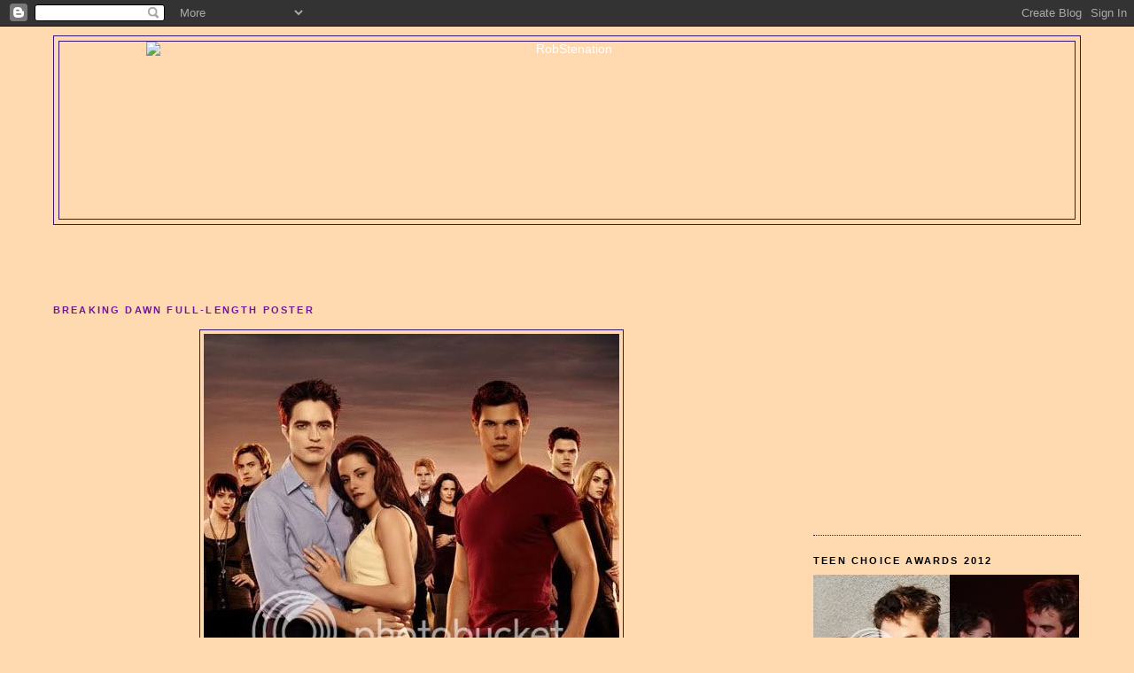

--- FILE ---
content_type: text/html; charset=UTF-8
request_url: https://robstenation.blogspot.com/2011/08/breaking-dawn-full-size-poster.html
body_size: 17523
content:
<!DOCTYPE html>
<html dir='ltr' xmlns='http://www.w3.org/1999/xhtml' xmlns:b='http://www.google.com/2005/gml/b' xmlns:data='http://www.google.com/2005/gml/data' xmlns:expr='http://www.google.com/2005/gml/expr'>
<head>
<link href='https://www.blogger.com/static/v1/widgets/2944754296-widget_css_bundle.css' rel='stylesheet' type='text/css'/>
<meta content='text/html; charset=UTF-8' http-equiv='Content-Type'/>
<meta content='blogger' name='generator'/>
<link href='https://robstenation.blogspot.com/favicon.ico' rel='icon' type='image/x-icon'/>
<link href='http://robstenation.blogspot.com/2011/08/breaking-dawn-full-size-poster.html' rel='canonical'/>
<link rel="alternate" type="application/atom+xml" title="RobStenation - Atom" href="https://robstenation.blogspot.com/feeds/posts/default" />
<link rel="alternate" type="application/rss+xml" title="RobStenation - RSS" href="https://robstenation.blogspot.com/feeds/posts/default?alt=rss" />
<link rel="service.post" type="application/atom+xml" title="RobStenation - Atom" href="https://www.blogger.com/feeds/4223871675385270238/posts/default" />

<link rel="alternate" type="application/atom+xml" title="RobStenation - Atom" href="https://robstenation.blogspot.com/feeds/3927491409714362503/comments/default" />
<!--Can't find substitution for tag [blog.ieCssRetrofitLinks]-->
<link href='http://i892.photobucket.com/albums/ac124/robstenation/BD%20Stills/BDPoster2bgr.jpg' rel='image_src'/>
<meta content='http://robstenation.blogspot.com/2011/08/breaking-dawn-full-size-poster.html' property='og:url'/>
<meta content='Breaking Dawn Full-Length Poster' property='og:title'/>
<meta content=' Bigger poster  via   via  RPLife  Full length of the Breaking Dawn  Comic Con Poster  According to Jack_Morrissey ,  this is just a promoti...' property='og:description'/>
<meta content='https://lh3.googleusercontent.com/blogger_img_proxy/AEn0k_uKShyUe3QdwEzb_ruZ-SzH5nMOxt0wnW7p3LGvyikOLdOvfMykk899Krasc1RckYe0J60fDQmKJken2cKm2qM6FpAADVQ94bK1PW74WzbZpfVh48JXTtlUZtggUNvsCOH7gyjF42dFhNGPR2Mz7VQSDvyKs-8=w1200-h630-p-k-no-nu' property='og:image'/>
<title>RobStenation: Breaking Dawn Full-Length Poster</title>
<style id='page-skin-1' type='text/css'><!--
/*
-----------------------------------------------
Blogger Template Style
Name:     Minima Stretch
Date:     26 Feb 2004
----------------------------------------------- */
/* Variable definitions
====================
<Variable name="bgcolor" description="Page Background Color"
type="color" default="#fff">
<Variable name="textcolor" description="Text Color"
type="color" default="#333">
<Variable name="linkcolor" description="Link Color"
type="color" default="#58a">
<Variable name="pagetitlecolor" description="Blog Title Color"
type="color" default="#666">
<Variable name="descriptioncolor" description="Blog Description Color"
type="color" default="#999">
<Variable name="titlecolor" description="Post Title Color"
type="color" default="#c60">
<Variable name="bordercolor" description="Border Color"
type="color" default="#ccc">
<Variable name="sidebarcolor" description="Sidebar Title Color"
type="color" default="#999">
<Variable name="sidebartextcolor" description="Sidebar Text Color"
type="color" default="#666">
<Variable name="visitedlinkcolor" description="Visited Link Color"
type="color" default="#999">
<Variable name="bodyfont" description="Text Font"
type="font" default="normal normal 100% Georgia, Serif">
<Variable name="headerfont" description="Sidebar Title Font"
type="font"
default="normal normal 78% 'Trebuchet MS',Trebuchet,Arial,Verdana,Sans-serif">
<Variable name="pagetitlefont" description="Blog Title Font"
type="font"
default="normal normal 200% Georgia, Serif">
<Variable name="descriptionfont" description="Blog Description Font"
type="font"
default="normal normal 78% 'Trebuchet MS', Trebuchet, Arial, Verdana, Sans-serif">
<Variable name="postfooterfont" description="Post Footer Font"
type="font"
default="normal normal 78% 'Trebuchet MS', Trebuchet, Arial, Verdana, Sans-serif">
<Variable name="startSide" description="Start side in blog language"
type="automatic" default="left">
<Variable name="endSide" description="End side in blog language"
type="automatic" default="right">
*/
/* Use this with templates/template-twocol.html */
body {
background:#ffdab0;
margin:0;
color:#000000;
font:x-small Georgia Serif;
font-size/* */:/**/small;
font-size: /**/small;
text-align: center;
}
a:link {
color:#72179D;
text-decoration:none;
}
a:visited {
color:#003366;
text-decoration:none;
}
a:hover {
color:#341473;
text-decoration:underline;
}
a img {
border-width:0;
}
/* Header
-----------------------------------------------
*/
#header-wrapper {
margin:0 2% 10px;
border:1px solid #341473;
}
#header {
margin: 5px;
border: 1px solid #341473;
text-align: center;
color:#ffffff;
}
#header-inner {
background-position: center;
margin-left: auto;
margin-right: auto;
}
#header h1 {
margin:5px 5px 0;
padding:15px 20px .25em;
line-height:1.2em;
text-transform:uppercase;
letter-spacing:.2em;
font: normal bold 293% Trebuchet, Trebuchet MS, Arial, sans-serif;
}
#header a {
color:#ffffff;
text-decoration:none;
}
#header a:hover {
color:#ffffff;
}
#header .description {
margin:0 5px 5px;
padding:0 20px 15px;
text-transform:uppercase;
letter-spacing:.2em;
line-height: 1.4em;
font: normal normal 78% Arial, sans-serif;
color: #ffffff;
}
#header img {
margin-left: auto;
margin-right: auto;
}
/* Outer-Wrapper
----------------------------------------------- */
#outer-wrapper {
margin:0 2%;
padding:10px;
text-align:left;
font: normal normal 108% Arial, sans-serif;
}
#main-wrapper {
margin-left: 2%;
width: 67%;
float: left;
display: inline;       /* fix for doubling margin in IE */
word-wrap: break-word; /* fix for long text breaking sidebar float in IE */
overflow: hidden;      /* fix for long non-text content breaking IE sidebar float */
}
#sidebar-wrapper {
margin-right: 2%;
width: 25%;
float: right;
display: inline;       /* fix for doubling margin in IE */
word-wrap: break-word; /* fix for long text breaking sidebar float in IE */
overflow: hidden;      /* fix for long non-text content breaking IE sidebar float */
}
/* Headings
----------------------------------------------- */
h2 {
margin:1.5em 0 .75em;
font:normal bold 78% Arial, sans-serif;
line-height: 1.4em;
text-transform:uppercase;
letter-spacing:.2em;
color:#000000;
}
/* Posts
-----------------------------------------------
*/
h2.date-header {
margin:1.5em 0 .5em;
}
.post {
margin:.5em 0 1.5em;
border-bottom:1px dotted #341473;
padding-bottom:1.5em;
}
.post h3 {
margin:.25em 0 0;
padding:0 0 4px;
font-size:140%;
font-weight:normal;
line-height:1.4em;
color:#341473;
}
.post h3 a, .post h3 a:visited, .post h3 strong {
display:block;
text-decoration:none;
color:#341473;
font-weight:normal;
}
.post h3 strong, .post h3 a:hover {
color:#000000;
}
.post-body {
margin:0 0 .75em;
line-height:1.6em;
}
.post-body blockquote {
line-height:1.3em;
}
.post-footer {
margin: .75em 0;
color:#000000;
text-transform:uppercase;
letter-spacing:.1em;
font: normal normal 78% 'Trebuchet MS', Trebuchet, Arial, Verdana, Sans-serif;
line-height: 1.4em;
}
.comment-link {
margin-left:.6em;
}
.post img {
padding:4px;
border:1px solid #341473;
}
.post blockquote {
margin:1em 20px;
}
.post blockquote p {
margin:.75em 0;
}
/* Comments
----------------------------------------------- */
#comments h4 {
margin:1em 0;
font-weight: bold;
line-height: 1.4em;
text-transform:uppercase;
letter-spacing:.2em;
color: #000000;
}
#comments-block {
margin:1em 0 1.5em;
line-height:1.6em;
}
#comments-block .comment-author {
margin:.5em 0;
}
#comments-block .comment-body {
margin:.25em 0 0;
}
#comments-block .comment-footer {
margin:-.25em 0 2em;
line-height: 1.4em;
text-transform:uppercase;
letter-spacing:.1em;
}
#comments-block .comment-body p {
margin:0 0 .75em;
}
.deleted-comment {
font-style:italic;
color:gray;
}
.feed-links {
clear: both;
line-height: 2.5em;
}
#blog-pager-newer-link {
float: left;
}
#blog-pager-older-link {
float: right;
}
#blog-pager {
text-align: center;
}
/* Sidebar Content
----------------------------------------------- */
.sidebar {
color: #000000;
line-height: 1.5em;
}
.sidebar ul {
list-style:none;
margin:0 0 0;
padding:0 0 0;
}
.sidebar li {
margin:0;
padding-top:0;
padding-right:0;
padding-bottom:.25em;
padding-left:15px;
text-indent:-15px;
line-height:1.5em;
}
.sidebar .widget, .main .widget {
border-bottom:1px dotted #341473;
margin:0 0 1.5em;
padding:0 0 1.5em;
}
.main .Blog {
border-bottom-width: 0;
}
/* Profile
----------------------------------------------- */
.profile-img {
float: left;
margin-top: 0;
margin-right: 5px;
margin-bottom: 5px;
margin-left: 0;
padding: 4px;
border: 1px solid #341473;
}
.profile-data {
margin:0;
text-transform:uppercase;
letter-spacing:.1em;
font: normal normal 78% 'Trebuchet MS', Trebuchet, Arial, Verdana, Sans-serif;
color: #000000;
font-weight: bold;
line-height: 1.6em;
}
.profile-datablock {
margin:.5em 0 .5em;
}
.profile-textblock {
margin: 0.5em 0;
line-height: 1.6em;
}
.profile-link {
font: normal normal 78% 'Trebuchet MS', Trebuchet, Arial, Verdana, Sans-serif;
text-transform: uppercase;
letter-spacing: .1em;
}
/* Footer
----------------------------------------------- */
#footer {
width:660px;
clear:both;
margin:0 auto;
padding-top:15px;
line-height: 1.6em;
text-transform:uppercase;
letter-spacing:.1em;
text-align: center;
}

--></style>
<link href='https://www.blogger.com/dyn-css/authorization.css?targetBlogID=4223871675385270238&amp;zx=9190f05d-43a1-4dde-b138-5cf08cd1559f' media='none' onload='if(media!=&#39;all&#39;)media=&#39;all&#39;' rel='stylesheet'/><noscript><link href='https://www.blogger.com/dyn-css/authorization.css?targetBlogID=4223871675385270238&amp;zx=9190f05d-43a1-4dde-b138-5cf08cd1559f' rel='stylesheet'/></noscript>
<meta name='google-adsense-platform-account' content='ca-host-pub-1556223355139109'/>
<meta name='google-adsense-platform-domain' content='blogspot.com'/>

<!-- data-ad-client=ca-pub-0666806418871615 -->

</head>
<body>
<div class='navbar section' id='navbar'><div class='widget Navbar' data-version='1' id='Navbar1'><script type="text/javascript">
    function setAttributeOnload(object, attribute, val) {
      if(window.addEventListener) {
        window.addEventListener('load',
          function(){ object[attribute] = val; }, false);
      } else {
        window.attachEvent('onload', function(){ object[attribute] = val; });
      }
    }
  </script>
<div id="navbar-iframe-container"></div>
<script type="text/javascript" src="https://apis.google.com/js/platform.js"></script>
<script type="text/javascript">
      gapi.load("gapi.iframes:gapi.iframes.style.bubble", function() {
        if (gapi.iframes && gapi.iframes.getContext) {
          gapi.iframes.getContext().openChild({
              url: 'https://www.blogger.com/navbar/4223871675385270238?po\x3d3927491409714362503\x26origin\x3dhttps://robstenation.blogspot.com',
              where: document.getElementById("navbar-iframe-container"),
              id: "navbar-iframe"
          });
        }
      });
    </script><script type="text/javascript">
(function() {
var script = document.createElement('script');
script.type = 'text/javascript';
script.src = '//pagead2.googlesyndication.com/pagead/js/google_top_exp.js';
var head = document.getElementsByTagName('head')[0];
if (head) {
head.appendChild(script);
}})();
</script>
</div></div>
<div id='outer-wrapper'><div id='wrap2'>
<!-- skip links for text browsers -->
<span id='skiplinks' style='display:none;'>
<a href='#main'>skip to main </a> |
      <a href='#sidebar'>skip to sidebar</a>
</span>
<div id='header-wrapper'>
<div class='header section' id='header'><div class='widget Header' data-version='1' id='Header1'>
<div id='header-inner'>
<a href='https://robstenation.blogspot.com/' style='display: block'>
<img alt="RobStenation" height="200px; " id="Header1_headerimg" src="https://lh3.googleusercontent.com/blogger_img_proxy/AEn0k_uOdJLLKXSmDIoVB_tprOkePoEpj11w0Xz7OppdfWm0h8ZNy7VmOgv-ZvKkeXDKimzrUfec_sZny8Nev1mDUbumW64f=s0-d" style="display: block" width="950px; ">
</a>
</div>
</div></div>
</div>
<div id='content-wrapper'>
<div id='crosscol-wrapper' style='text-align:center'>
<div class='crosscol section' id='crosscol'><div class='widget HTML' data-version='1' id='HTML2'>
<div class='widget-content'>
<script async src="//pagead2.googlesyndication.com/pagead/js/adsbygoogle.js"></script>
<!-- Thosebrits Banner -->
<ins class="adsbygoogle"
     style="display:inline-block;width:468px;height:60px"
     data-ad-client="ca-pub-3671615779649107"
     data-ad-slot="5343696307"></ins>
<script>
(adsbygoogle = window.adsbygoogle || []).push({});
</script>
</div>
<div class='clear'></div>
</div></div>
</div>
<div id='main-wrapper'>
<div class='main section' id='main'><div class='widget Blog' data-version='1' id='Blog1'>
<div class='blog-posts hfeed'>
<div class='post hentry uncustomized-post-template'>
<a name='3927491409714362503'></a>
<h2 class='title'>
<a href='https://robstenation.blogspot.com/2011/08/breaking-dawn-full-size-poster.html'>Breaking Dawn Full-Length Poster</a>
</h2>
<div class='post-header-line-1'></div>
<div class='post-body entry-content'>
<p><div style="text-align: center;"><a href="http://s892.photobucket.com/albums/ac124/robstenation/BD%20Stills/?action=view&amp;current=BDPoster2bgr.jpg" target="_blank"><img alt="Photobucket" border="0" src="https://lh3.googleusercontent.com/blogger_img_proxy/AEn0k_uKShyUe3QdwEzb_ruZ-SzH5nMOxt0wnW7p3LGvyikOLdOvfMykk899Krasc1RckYe0J60fDQmKJken2cKm2qM6FpAADVQ94bK1PW74WzbZpfVh48JXTtlUZtggUNvsCOH7gyjF42dFhNGPR2Mz7VQSDvyKs-8=s0-d"></a></div><br />
Bigger poster&nbsp;<a href="http://www.twitter.com/robpassions">via</a>  <a href="http://kstewartnews.com/2011/08/17/full-length-breaking-dawn-poster/">via</a> <a href="http://robpattinson.blogspot.com/2011/08/full-lenght-breaking-dawn-poster.html">RPLife</a><br />
Full length of the Breaking Dawn&nbsp;<a href="http://robstenation.blogspot.com/2011/07/kristens-swath-promo-pic-in-uhq.html">Comic Con Poster</a><br />
According to <a href="https://twitter.com/#!/Jack_Morrissey/status/103752658015363072">Jack_Morrissey</a>, &nbsp;this is just a promotional poster and not the theatrical poster for Breaking Dawn.<br />
From <a href="http://www.movieline.com/2011/08/characters-sensible-clothes-featured-in-new-breaking-dawn-key-art.php">Movieline</a> <b>This is just key art. </b>"While you wait with bated breath to see what Summit unveils as their actual official poster, take a gander at newly surfaced key art that sees nine familiar characters in their new Breaking Dawn garb."<br />
<br />
More from <a href="https://twitter.com/#%21/jack_morrissey">Jack_Morrissey</a> compiled by<a href="http://www.robsessedpattinson.com/2011/08/robert-pattinson-and-breaking-dawn-cast.html">Tink of ROBsessed</a><br />
<i>That's another promo poster and not a theatrical poster.</i><br />
Bill's role in this poster: <i>no he doesn't sign off on that stuff.</i><br />
<i>The theatrical designs I got to see were very pretty</i><br />
How long until we see them: <i>You don't have to wait that long...</i><br />
On wanting a more romantic poster with E/B and less stiff: <i>You're going to get what you want.</i><br />
On BD theater poster:<i> It won't suck. Promise.</i><br />
Regarding Bella's hair: <i>I honestly don't think you'll have any complaints about that in the movie...</i><br />
<i>Again, there'll be lots more to choose from in a couple months, give or take</i>.<br />
<i>Of course there will be more posters, but whether you like them is yet to be determined!</i><br />
Fan stating all they really need is one good pic of E/B how hard is that: <i>They're comin', they're comin'...</i><br />
<br />
</p>
<div style='clear: both;'></div>
</div>
<div class='meta'>
<div class='post-footer-line post-footer-line-1'>
<span class='post-author vcard'>
Posted by
<span class='fn'>RobStenation</span>
</span>
<span class='post-timestamp'>
at
<a class='timestamp-link' href='https://robstenation.blogspot.com/2011/08/breaking-dawn-full-size-poster.html' rel='bookmark' title='permanent link'><abbr class='published' title='2011-08-17T03:45:00-04:00'>3:45&#8239;AM</abbr></a>
</span>
<span class='post-comment-link'>
</span>
<span class='post-backlinks post-comment-link'>
</span>
<span class='post-icons'>
<span class='item-action'>
<a href='https://www.blogger.com/email-post/4223871675385270238/3927491409714362503' title='Email Post'>
<img alt="" class="icon-action" src="//www.blogger.com/img/icon18_email.gif">
</a>
</span>
<span class='item-control blog-admin pid-335697690'>
<a href='https://www.blogger.com/post-edit.g?blogID=4223871675385270238&postID=3927491409714362503&from=pencil' title='Edit Post'>
<img alt="" class="icon-action" src="//www.blogger.com/img/icon18_edit_allbkg.gif">
</a>
</span>
</span>
</div>
<div class='post-footer-line post-footer-line-2'>
<span class='post-labels'>
Labels:
<a href='https://robstenation.blogspot.com/search/label/breaking%20dawn' rel='tag'>breaking dawn</a>,
<a href='https://robstenation.blogspot.com/search/label/Breaking%20Dawn%20Promo%2FStills' rel='tag'>Breaking Dawn Promo/Stills</a>
</span>
</div>
<div class='post-footer-line post-footer-line-3'></div>
</div>
</div>
<div class='comments' id='comments'>
<a name='comments'></a>
<div id='backlinks-container'>
<div id='Blog1_backlinks-container'>
</div>
</div>
</div>
<!--Can't find substitution for tag [adEnd]-->
</div>
<div class='blog-pager' id='blog-pager'>
<span id='blog-pager-newer-link'>
<a class='blog-pager-newer-link' href='https://robstenation.blogspot.com/2011/08/uhq-scans-of-kristens-w-mag-september.html' id='Blog1_blog-pager-newer-link' title='Newer Post'>Newer Post</a>
</span>
<span id='blog-pager-older-link'>
<a class='blog-pager-older-link' href='https://robstenation.blogspot.com/2011/08/new-swath-portraits-from-comic-con.html' id='Blog1_blog-pager-older-link' title='Older Post'>Older Post</a>
</span>
<a class='home-link' href='https://robstenation.blogspot.com/'>Home</a>
</div>
<div class='clear'></div>
<div class='post-feeds'>
</div>
</div></div>
</div>
<div id='sidebar-wrapper'>
<div class='sidebar section' id='sidebar'><div class='widget HTML' data-version='1' id='HTML6'>
<div class='widget-content'>
<script async src="//pagead2.googlesyndication.com/pagead/js/adsbygoogle.js"></script>
<!-- Social 300 x 250 -->
<ins class="adsbygoogle"
     style="display:inline-block;width:300px;height:250px"
     data-ad-client="ca-pub-3671615779649107"
     data-ad-slot="5093127907"></ins>
<script>
(adsbygoogle = window.adsbygoogle || []).push({});
</script>
</div>
<div class='clear'></div>
</div><div class='widget Image' data-version='1' id='Image5'>
<h2>Teen Choice Awards 2012</h2>
<div class='widget-content'>
<a href='http://robstenation.blogspot.com/search/label/Teen%20Choice%20Awards%202012'>
<img alt='Teen Choice Awards 2012' height='204' id='Image5_img' src='https://lh3.googleusercontent.com/blogger_img_proxy/AEn0k_s_XKLFoS9jeRI_wGzGoGBg71WysXyP6VonmDTNYg-pXpk23T6OBkGE_M4-lYys-htcBQtsyMFR4SPaBWu4AZbsqAS2Hnor61cHRrr3LKZvrG_1nFIRGN5WYuWEUXrHmxocyjKoVhmv2ugOYOE19xcl_CL3uA=s0-d' width='300'/>
</a>
<br/>
<span class='caption'>July 22, 2012</span>
</div>
<div class='clear'></div>
</div><div class='widget HTML' data-version='1' id='HTML7'>
<div class='widget-content'>
<script async="" src="//pagead2.googlesyndication.com/pagead/js/adsbygoogle.js"></script><br /><!-- Adsense 300x250 --><br /><ins class="adsbygoogle" data-ad-client="ca-pub-3671615779649107" data-ad-slot="5342973939" style="display: inline-block; height: 250px; width: 300px;"></ins><br /><script>
(adsbygoogle = window.adsbygoogle || []).push({});
</script><br />
</div>
<div class='clear'></div>
</div><div class='widget Image' data-version='1' id='Image26'>
<h2>Rob and Kristen at ComicCon 2012</h2>
<div class='widget-content'>
<a href='http://robstenation.blogspot.com/search/label/ComicCon%202012'>
<img alt='Rob and Kristen at ComicCon 2012' height='365' id='Image26_img' src='https://lh3.googleusercontent.com/blogger_img_proxy/AEn0k_sBMDyAW3EDx0gSaHkpD04wspujqcDK2kYcZQDFNfnEOi0yYdswwS5_j-ZWebUsKywP4Otc_ZlF2JrjFJ3mbmpEfU3UJapHy6rzRdrbGBFPQJSpsxKbqSYl96anAla7afjKeOKDa2gzKpyJjjPM2MIpmnS5=s0-d' width='287'/>
</a>
<br/>
<span class='caption'>July 12, 2012</span>
</div>
<div class='clear'></div>
</div><div class='widget BlogSearch' data-version='1' id='BlogSearch1'>
<h2 class='title'>Robstenation Search Box</h2>
<div class='widget-content'>
<div id='BlogSearch1_form'>
<form action='https://robstenation.blogspot.com/search' class='gsc-search-box' target='_top'>
<table cellpadding='0' cellspacing='0' class='gsc-search-box'>
<tbody>
<tr>
<td class='gsc-input'>
<input autocomplete='off' class='gsc-input' name='q' size='10' title='search' type='text' value=''/>
</td>
<td class='gsc-search-button'>
<input class='gsc-search-button' title='search' type='submit' value='Search'/>
</td>
</tr>
</tbody>
</table>
</form>
</div>
</div>
<div class='clear'></div>
</div><div class='widget HTML' data-version='1' id='HTML5'>
<div class='widget-content'>
<!-- nuffnang -->
<script type="text/javascript">
        nuffnang_bid = "cb5e8c8e1f81bdec663c3d0395377913";
        document.write( "<div id='nuffnang_ss'></div>" );
        (function() {	
                var nn = document.createElement('script'); nn.type = 'text/javascript';    
                nn.src = 'http://synad2.nuffnang.com.ph/ss.js';    
                var s = document.getElementsByTagName('script')[0]; s.parentNode.insertBefore(nn, s.nextSibling);
        })();
</script>
<!-- nuffnang-->
</div>
<div class='clear'></div>
</div><div class='widget Image' data-version='1' id='Image19'>
<h2>Kristen at the 2012 MMAs</h2>
<div class='widget-content'>
<a href='http://robstenation.blogspot.com/search/label/MTV%20Movie%20Awards%202012'>
<img alt='Kristen at the 2012 MMAs' height='209' id='Image19_img' src='https://lh3.googleusercontent.com/blogger_img_proxy/AEn0k_ti7zEadSpgC7LxkhqpnUDjVzMTzoVGNMBniw1BtlZmg4P-NcZbje8Xo8Voe75i1hFm9TzWbCIQ1PaKtL_LgIefc9ooNVeKwCcCQOf20RT493CQz7troqQC4oLV8RR3LmHPRrhScnEwiL0wWJnzEUw=s0-d' width='314'/>
</a>
<br/>
<span class='caption'>June 3, 2012</span>
</div>
<div class='clear'></div>
</div><div class='widget Image' data-version='1' id='Image21'>
<h2>Cosmopolis Euro Promo Tour</h2>
<div class='widget-content'>
<a href='http://robstenation.blogspot.com/search/label/Cosmopolis%20Promo'>
<img alt='Cosmopolis Euro Promo Tour' height='295' id='Image21_img' src='https://lh3.googleusercontent.com/blogger_img_proxy/AEn0k_vqLCcWBhXmjrhw2irV5jW7nIgN-gRKk975EcuqwiBK9ui94W7-cqeoYIrDnEDpeBf0aKbvNP10WlhaB9Dd8FXkIFS9CYmFa2a56LG0fELRSdbQpPz5WDpf6o25EtGtaWqPqLG03IC-xVVKD3-x6Q=s0-d' width='235'/>
</a>
<br/>
<span class='caption'>Cannes*Lisbon*Paris*Berlin*London*Toronto</span>
</div>
<div class='clear'></div>
</div><div class='widget Image' data-version='1' id='Image24'>
<h2>SWATH Promo</h2>
<div class='widget-content'>
<a href='http://robstenation.blogspot.com/search/label/SWATH%20Promo'>
<img alt='SWATH Promo' height='304' id='Image24_img' src='https://lh3.googleusercontent.com/blogger_img_proxy/AEn0k_sYKliEry9Ii7rH70fVyr62UgCGKipBv4cY2da6hJpzJbWr5AnhyDqrhFTbVbA3T2zmWmqNTVKNga6LOaTXnanpUUwuTxMsTAq8es8VHOGLGkfdykrKhIG_MUQP9tTSggrB1BlQZF-AAGVnva-xtA=s0-d' width='235'/>
</a>
<br/>
</div>
<div class='clear'></div>
</div><div class='widget Image' data-version='1' id='Image33'>
<h2>Rob and Kristen at Cannes</h2>
<div class='widget-content'>
<a href='http://robstenation.blogspot.com/search/label/Cannes%202012'>
<img alt='Rob and Kristen at Cannes' height='220' id='Image33_img' src='https://lh3.googleusercontent.com/blogger_img_proxy/AEn0k_tgKeWmHpBOC9pbOQD1zPuFmzxIXdEe6vyiomMBtVU6U1Q3nqEnMJf7wmjtA5XSkqh8kcgXnK6bGALdDbVC9DgR-tiUVU3wlmsQhcupea6oWFUhnwjBdXAc67WcYViYqWs3NKFF0lxpKiV_8G8=s0-d' width='350'/>
</a>
<br/>
<span class='caption'>Links to all things RK and Cannes</span>
</div>
<div class='clear'></div>
</div><div class='widget Image' data-version='1' id='Image20'>
<h2>Cosmopolis - Opens in the US August 17th</h2>
<div class='widget-content'>
<a href='http://robstenation.blogspot.com/search/label/Cosmopolis'>
<img alt='Cosmopolis - Opens in the US August 17th' height='314' id='Image20_img' src='https://lh3.googleusercontent.com/blogger_img_proxy/AEn0k_vtRcH_sl_-bARqDz4xjB2J4CyOysRlVNOl0H7bc7dRjyZSnaGbyjwCOySgpLYb4rluOmiyJUznIUbiXYgC6_EEoOeC_aMM-jepyx9qqyr-y7-Lk8DBFDFC3zTMKgsaeHf7eeNZyQ3WkuX0SUv8aBbrwgU=s0-d' width='231'/>
</a>
<br/>
</div>
<div class='clear'></div>
</div><div class='widget Image' data-version='1' id='Image14'>
<h2>On the Road</h2>
<div class='widget-content'>
<a href='http://robstenation.blogspot.com/search/label/on%20the%20road'>
<img alt='On the Road' height='314' id='Image14_img' src='https://lh3.googleusercontent.com/blogger_img_proxy/AEn0k_s5EaSRt95cjwKVdk3nK_z-6_lZTxSWG0uSQAEzedDqllvxeJsFwdnggzNC4WbEmNh_x1i-F2J1jnjVmBhqdH9WEdkhpFGwjOBjKkfVoCpB0ZhIDg8AEnDsWeWzTWL6aMx7H4___V6DEKEKGgruCLQ=s0-d' width='230'/>
</a>
<br/>
<span class='caption'>Based on Jack Kerouac's Novel</span>
</div>
<div class='clear'></div>
</div><div class='widget Image' data-version='1' id='Image15'>
<h2>The Twilight Saga: Breaking Dawn Part 2</h2>
<div class='widget-content'>
<img alt='The Twilight Saga: Breaking Dawn Part 2' height='233' id='Image15_img' src='https://lh3.googleusercontent.com/blogger_img_proxy/AEn0k_t25UAtebX8hD9jD_P9QpGZr1FfunqzsXZ0aMMGMkZMCmeV3sfgl5_AjCOOKPQMuNFJnwNY5__0rGvSMIHTtosOQp-ES1CTdlKU9HYdb0dPtogPTJWUIpptnXQrx1gwNwA_jVdrz66RvCPdDhP64U9bFMQ=s0-d' width='314'/>
<br/>
<span class='caption'>November 16, 2012</span>
</div>
<div class='clear'></div>
</div><div class='widget Image' data-version='1' id='Image27'>
<h2>Edward and Bella's Wedding Album</h2>
<div class='widget-content'>
<a href='http://robstenation.blogspot.com/2012/02/edward-and-bellas-wedding-album-happy.html'>
<img alt='Edward and Bella&#39;s Wedding Album' height='283' id='Image27_img' src='https://lh3.googleusercontent.com/blogger_img_proxy/AEn0k_uc2fbqhibf-vK7gkjcGAXSBDnbLe7CoGBCaoZmle28MB4CKzUvFYu4QmG48Lde10YnXohy2gqNt454SerQya8K91fdIB9LbEw0PeYcZ0A40iWIqsqj0tIwa1CCqfdMgZkCmlqNpwER15xYvnokIU-VBvb8hSJGUFiKJA=s0-d' width='235'/>
</a>
<br/>
<span class='caption'>BD Wedding PicSpam</span>
</div>
<div class='clear'></div>
</div><div class='widget Image' data-version='1' id='Image13'>
<h2>Rob and Kristen - Look Back 2011</h2>
<div class='widget-content'>
<a href='http://robstenation.blogspot.com/2011/12/rob-and-kristen-look-back-2011-part-1.html'>
<img alt='Rob and Kristen - Look Back 2011' height='220' id='Image13_img' src='https://lh3.googleusercontent.com/blogger_img_proxy/AEn0k_vah6M1n87ZJrlO2pQwBVYj6I_SxD_QjOYkS9Lm197yz4XLkNLqRuiTg2xPqZQrAaFKlyMoRv96vOMtBDWzX6fY7rDTrwidVLZaSCaANk2LMldP7wu6WymeByQdaiZLw9pKg210tU1ENdf6SZVn1R2BUf5NWAK0a-U=s0-d' width='358'/>
</a>
<br/>
</div>
<div class='clear'></div>
</div><div class='widget Image' data-version='1' id='Image17'>
<div class='widget-content'>
<a href='http://robstenation.blogspot.com/search/label/Entertainment%20weekly'>
<img alt='' height='548' id='Image17_img' src='https://lh3.googleusercontent.com/blogger_img_proxy/AEn0k_vlIPQonIKJj-5mz0D3dCTyyVOnf52aCJtdfuW_rZLFvHhJXpT2hQ9iv-bgLPWnkdhgjFpm8ZYGfDjr9R45jQyHS7UjKKIkeTZUALxgQ5AtI77xDlffcdiCG-UGSCZJ6bNUkkHMydCZDVejmuk=s0-d' width='340'/>
</a>
<br/>
</div>
<div class='clear'></div>
</div><div class='widget Image' data-version='1' id='Image3'>
<div class='widget-content'>
<img alt='' height='507' id='Image3_img' src='https://lh3.googleusercontent.com/blogger_img_proxy/AEn0k_vtcrpmHFeJXlj2Q7ZiBINXLMJ9hfcA-zKwhRV9BXCQjRjfCATr8n6lXkbMLy14ZjUTpIoYhNLJB8UF0o2WJMA4jSMaIBpJL8wkfExTpywouBh07KfYfZzt5LGfz_Q8NrDoUVS9CMMwRYV3Aale6g=s0-d' width='323'/>
<br/>
<span class='caption'>Thanks Rebecca</span>
</div>
<div class='clear'></div>
</div><div class='widget Image' data-version='1' id='Image11'>
<h2>Special Links</h2>
<div class='widget-content'>
<a href='http://robstenation.blogspot.com/2009/08/updates.html'>
<img alt='Special Links' height='341' id='Image11_img' src='https://blogger.googleusercontent.com/img/b/R29vZ2xl/AVvXsEhZiBlYAHZ_xoz7TzQqH7QfhRfVkOslyUrXiNk09prBtPdwCtOG72bQdFqKe1gvmuLxR4nmLGIkvEFQa8l6GlFjLUHWfVe7hABZJRqoLvJATxwyZ3fc3OqmVpqraqeLcnfFMSbkPmaWI0E/s1600/mqu-2+crpsml.jpg' width='287'/>
</a>
<br/>
</div>
<div class='clear'></div>
</div><div class='widget Image' data-version='1' id='Image1'>
<h2>Special Message- Thank You</h2>
<div class='widget-content'>
<a href='http://robstenation.blogspot.com/2011/04/special-message-sticky-post.html'>
<img alt='Special Message- Thank You' height='234' id='Image1_img' src='https://lh3.googleusercontent.com/blogger_img_proxy/AEn0k_tY_TdjcDcmeh7FHw6OwWH5VoJGA4ggf9rfI96hnXOu8LMsXNkdypRbo3ZvtifQIqKsiuqlDYpyykXR5PUehcePhjq2asdrhhAzAJQjC-Mu2bYmX3ykqBmddPdfxu4w1c76f-VpQP7EnS4=s0-d' width='179'/>
</a>
<br/>
<span class='caption'>What happened to the Blog's Photos</span>
</div>
<div class='clear'></div>
</div><div class='widget HTML' data-version='1' id='HTML1'>
<h2 class='title'>Subscribe</h2>
<div class='widget-content'>
<a href="http://feeds.feedburner.com/blogspot/tmlbn" title="Subscribe to my feed" rel="alternate" type="application/rss+xml"><img src="https://lh3.googleusercontent.com/blogger_img_proxy/AEn0k_tNU7GMUJnDLsa9Dxcp7DjmJJuiUTWXAXfPZCKTcXNxgfjTVD8Aab8RzJxQ5ydVkzhOg9H1hwxoKfWBFsM6OSvCMl0SBM_mEQwhlfDH6y_SXfw0RZA6I-TX6VXx4g=s0-d" alt="" style="border:0"></a><a href="http://feeds.feedburner.com/blogspot/tmlbn" title="Subscribe to my feed" rel="alternate" type="application/rss+xml">Subscribe in a reader</a>
</div>
<div class='clear'></div>
</div><div class='widget Text' data-version='1' id='Text1'>
<h2 class='title'>.</h2>
<div class='widget-content'>
<blockquote><p>This blog is in no way affiliated with Rob, Kristen, Stephenie Meyer, or their management. All photos and media are copyrighted to their respective owners, no copyright infringement is intended.</p><p><br/></p><p><br/></p><p><br/></p></blockquote>
</div>
<div class='clear'></div>
</div><div class='widget HTML' data-version='1' id='HTML8'>
<h2 class='title'>VisitorMap.org</h2>
<div class='widget-content'>
<img border="0" style="visibility:hidden;width:0px;height:0px;" width="0" src="https://lh3.googleusercontent.com/blogger_img_proxy/[base64]s0-d" height="0"><a href="http://www.visitormap.org/" target="_top"><img border="0" alt="Free Visitor Maps at VisitorMap.org" src="https://lh3.googleusercontent.com/blogger_img_proxy/AEn0k_vVDnWzsGWsNba1a5fjpd9SiBUUUjEIzmSIXG0-m2CBT4DZRh_2gBLkutKdAR5nLXnRj5F86JgTRY0FDWxh7jfplrjvALnUUXL4wPiXs9IEPztf0kLcWciaDPz1rpMkQIZ-VLrG4c2L3RB0Lb7V6Q=s0-d"></a><br/><a href="http://www.visitormap.org/"></a>
</div>
<div class='clear'></div>
</div><div class='widget Followers' data-version='1' id='Followers1'>
<h2 class='title'>TwiPals</h2>
<div class='widget-content'>
<div id='Followers1-wrapper'>
<div style='margin-right:2px;'>
<div><script type="text/javascript" src="https://apis.google.com/js/platform.js"></script>
<div id="followers-iframe-container"></div>
<script type="text/javascript">
    window.followersIframe = null;
    function followersIframeOpen(url) {
      gapi.load("gapi.iframes", function() {
        if (gapi.iframes && gapi.iframes.getContext) {
          window.followersIframe = gapi.iframes.getContext().openChild({
            url: url,
            where: document.getElementById("followers-iframe-container"),
            messageHandlersFilter: gapi.iframes.CROSS_ORIGIN_IFRAMES_FILTER,
            messageHandlers: {
              '_ready': function(obj) {
                window.followersIframe.getIframeEl().height = obj.height;
              },
              'reset': function() {
                window.followersIframe.close();
                followersIframeOpen("https://www.blogger.com/followers/frame/4223871675385270238?colors\x3dCgt0cmFuc3BhcmVudBILdHJhbnNwYXJlbnQaByMwMDAwMDAiByM3MjE3OUQqByNmZmRhYjAyByMzNDE0NzM6ByMwMDAwMDBCByM3MjE3OURKByNmZmZmZmZSByM3MjE3OURaC3RyYW5zcGFyZW50\x26pageSize\x3d21\x26hl\x3den\x26origin\x3dhttps://robstenation.blogspot.com");
              },
              'open': function(url) {
                window.followersIframe.close();
                followersIframeOpen(url);
              }
            }
          });
        }
      });
    }
    followersIframeOpen("https://www.blogger.com/followers/frame/4223871675385270238?colors\x3dCgt0cmFuc3BhcmVudBILdHJhbnNwYXJlbnQaByMwMDAwMDAiByM3MjE3OUQqByNmZmRhYjAyByMzNDE0NzM6ByMwMDAwMDBCByM3MjE3OURKByNmZmZmZmZSByM3MjE3OURaC3RyYW5zcGFyZW50\x26pageSize\x3d21\x26hl\x3den\x26origin\x3dhttps://robstenation.blogspot.com");
  </script></div>
</div>
</div>
<div class='clear'></div>
</div>
</div><div class='widget BlogArchive' data-version='1' id='BlogArchive1'>
<h2>The Archives</h2>
<div class='widget-content'>
<div id='ArchiveList'>
<div id='BlogArchive1_ArchiveList'>
<ul class='hierarchy'>
<li class='archivedate collapsed'>
<a class='toggle' href='//robstenation.blogspot.com/2011/08/breaking-dawn-full-size-poster.html?widgetType=BlogArchive&widgetId=BlogArchive1&action=toggle&dir=open&toggle=YEARLY-1325394000000&toggleopen=MONTHLY-1312171200000'>
<span class='zippy'>

              &#9658;
            
</span>
</a>
<a class='post-count-link' href='https://robstenation.blogspot.com/2012/'>
2012
</a>
<span class='post-count' dir='ltr'>(1546)</span>
<ul class='hierarchy'>
<li class='archivedate collapsed'>
<a class='toggle' href='//robstenation.blogspot.com/2011/08/breaking-dawn-full-size-poster.html?widgetType=BlogArchive&widgetId=BlogArchive1&action=toggle&dir=open&toggle=MONTHLY-1351742400000&toggleopen=MONTHLY-1312171200000'>
<span class='zippy'>

              &#9658;
            
</span>
</a>
<a class='post-count-link' href='https://robstenation.blogspot.com/2012/11/'>
November
</a>
<span class='post-count' dir='ltr'>(1)</span>
</li>
</ul>
<ul class='hierarchy'>
<li class='archivedate collapsed'>
<a class='toggle' href='//robstenation.blogspot.com/2011/08/breaking-dawn-full-size-poster.html?widgetType=BlogArchive&widgetId=BlogArchive1&action=toggle&dir=open&toggle=MONTHLY-1343793600000&toggleopen=MONTHLY-1312171200000'>
<span class='zippy'>

              &#9658;
            
</span>
</a>
<a class='post-count-link' href='https://robstenation.blogspot.com/2012/08/'>
August
</a>
<span class='post-count' dir='ltr'>(1)</span>
</li>
</ul>
<ul class='hierarchy'>
<li class='archivedate collapsed'>
<a class='toggle' href='//robstenation.blogspot.com/2011/08/breaking-dawn-full-size-poster.html?widgetType=BlogArchive&widgetId=BlogArchive1&action=toggle&dir=open&toggle=MONTHLY-1341115200000&toggleopen=MONTHLY-1312171200000'>
<span class='zippy'>

              &#9658;
            
</span>
</a>
<a class='post-count-link' href='https://robstenation.blogspot.com/2012/07/'>
July
</a>
<span class='post-count' dir='ltr'>(130)</span>
</li>
</ul>
<ul class='hierarchy'>
<li class='archivedate collapsed'>
<a class='toggle' href='//robstenation.blogspot.com/2011/08/breaking-dawn-full-size-poster.html?widgetType=BlogArchive&widgetId=BlogArchive1&action=toggle&dir=open&toggle=MONTHLY-1338523200000&toggleopen=MONTHLY-1312171200000'>
<span class='zippy'>

              &#9658;
            
</span>
</a>
<a class='post-count-link' href='https://robstenation.blogspot.com/2012/06/'>
June
</a>
<span class='post-count' dir='ltr'>(334)</span>
</li>
</ul>
<ul class='hierarchy'>
<li class='archivedate collapsed'>
<a class='toggle' href='//robstenation.blogspot.com/2011/08/breaking-dawn-full-size-poster.html?widgetType=BlogArchive&widgetId=BlogArchive1&action=toggle&dir=open&toggle=MONTHLY-1335844800000&toggleopen=MONTHLY-1312171200000'>
<span class='zippy'>

              &#9658;
            
</span>
</a>
<a class='post-count-link' href='https://robstenation.blogspot.com/2012/05/'>
May
</a>
<span class='post-count' dir='ltr'>(445)</span>
</li>
</ul>
<ul class='hierarchy'>
<li class='archivedate collapsed'>
<a class='toggle' href='//robstenation.blogspot.com/2011/08/breaking-dawn-full-size-poster.html?widgetType=BlogArchive&widgetId=BlogArchive1&action=toggle&dir=open&toggle=MONTHLY-1333252800000&toggleopen=MONTHLY-1312171200000'>
<span class='zippy'>

              &#9658;
            
</span>
</a>
<a class='post-count-link' href='https://robstenation.blogspot.com/2012/04/'>
April
</a>
<span class='post-count' dir='ltr'>(157)</span>
</li>
</ul>
<ul class='hierarchy'>
<li class='archivedate collapsed'>
<a class='toggle' href='//robstenation.blogspot.com/2011/08/breaking-dawn-full-size-poster.html?widgetType=BlogArchive&widgetId=BlogArchive1&action=toggle&dir=open&toggle=MONTHLY-1330578000000&toggleopen=MONTHLY-1312171200000'>
<span class='zippy'>

              &#9658;
            
</span>
</a>
<a class='post-count-link' href='https://robstenation.blogspot.com/2012/03/'>
March
</a>
<span class='post-count' dir='ltr'>(173)</span>
</li>
</ul>
<ul class='hierarchy'>
<li class='archivedate collapsed'>
<a class='toggle' href='//robstenation.blogspot.com/2011/08/breaking-dawn-full-size-poster.html?widgetType=BlogArchive&widgetId=BlogArchive1&action=toggle&dir=open&toggle=MONTHLY-1328072400000&toggleopen=MONTHLY-1312171200000'>
<span class='zippy'>

              &#9658;
            
</span>
</a>
<a class='post-count-link' href='https://robstenation.blogspot.com/2012/02/'>
February
</a>
<span class='post-count' dir='ltr'>(142)</span>
</li>
</ul>
<ul class='hierarchy'>
<li class='archivedate collapsed'>
<a class='toggle' href='//robstenation.blogspot.com/2011/08/breaking-dawn-full-size-poster.html?widgetType=BlogArchive&widgetId=BlogArchive1&action=toggle&dir=open&toggle=MONTHLY-1325394000000&toggleopen=MONTHLY-1312171200000'>
<span class='zippy'>

              &#9658;
            
</span>
</a>
<a class='post-count-link' href='https://robstenation.blogspot.com/2012/01/'>
January
</a>
<span class='post-count' dir='ltr'>(163)</span>
</li>
</ul>
</li>
</ul>
<ul class='hierarchy'>
<li class='archivedate expanded'>
<a class='toggle' href='//robstenation.blogspot.com/2011/08/breaking-dawn-full-size-poster.html?widgetType=BlogArchive&widgetId=BlogArchive1&action=toggle&dir=close&toggle=YEARLY-1293858000000&toggleopen=MONTHLY-1312171200000'>
<span class='zippy toggle-open'>&#9660; </span>
</a>
<a class='post-count-link' href='https://robstenation.blogspot.com/2011/'>
2011
</a>
<span class='post-count' dir='ltr'>(2825)</span>
<ul class='hierarchy'>
<li class='archivedate collapsed'>
<a class='toggle' href='//robstenation.blogspot.com/2011/08/breaking-dawn-full-size-poster.html?widgetType=BlogArchive&widgetId=BlogArchive1&action=toggle&dir=open&toggle=MONTHLY-1322715600000&toggleopen=MONTHLY-1312171200000'>
<span class='zippy'>

              &#9658;
            
</span>
</a>
<a class='post-count-link' href='https://robstenation.blogspot.com/2011/12/'>
December
</a>
<span class='post-count' dir='ltr'>(131)</span>
</li>
</ul>
<ul class='hierarchy'>
<li class='archivedate collapsed'>
<a class='toggle' href='//robstenation.blogspot.com/2011/08/breaking-dawn-full-size-poster.html?widgetType=BlogArchive&widgetId=BlogArchive1&action=toggle&dir=open&toggle=MONTHLY-1320120000000&toggleopen=MONTHLY-1312171200000'>
<span class='zippy'>

              &#9658;
            
</span>
</a>
<a class='post-count-link' href='https://robstenation.blogspot.com/2011/11/'>
November
</a>
<span class='post-count' dir='ltr'>(472)</span>
</li>
</ul>
<ul class='hierarchy'>
<li class='archivedate collapsed'>
<a class='toggle' href='//robstenation.blogspot.com/2011/08/breaking-dawn-full-size-poster.html?widgetType=BlogArchive&widgetId=BlogArchive1&action=toggle&dir=open&toggle=MONTHLY-1317441600000&toggleopen=MONTHLY-1312171200000'>
<span class='zippy'>

              &#9658;
            
</span>
</a>
<a class='post-count-link' href='https://robstenation.blogspot.com/2011/10/'>
October
</a>
<span class='post-count' dir='ltr'>(218)</span>
</li>
</ul>
<ul class='hierarchy'>
<li class='archivedate collapsed'>
<a class='toggle' href='//robstenation.blogspot.com/2011/08/breaking-dawn-full-size-poster.html?widgetType=BlogArchive&widgetId=BlogArchive1&action=toggle&dir=open&toggle=MONTHLY-1314849600000&toggleopen=MONTHLY-1312171200000'>
<span class='zippy'>

              &#9658;
            
</span>
</a>
<a class='post-count-link' href='https://robstenation.blogspot.com/2011/09/'>
September
</a>
<span class='post-count' dir='ltr'>(160)</span>
</li>
</ul>
<ul class='hierarchy'>
<li class='archivedate expanded'>
<a class='toggle' href='//robstenation.blogspot.com/2011/08/breaking-dawn-full-size-poster.html?widgetType=BlogArchive&widgetId=BlogArchive1&action=toggle&dir=close&toggle=MONTHLY-1312171200000&toggleopen=MONTHLY-1312171200000'>
<span class='zippy toggle-open'>&#9660; </span>
</a>
<a class='post-count-link' href='https://robstenation.blogspot.com/2011/08/'>
August
</a>
<span class='post-count' dir='ltr'>(151)</span>
<ul class='posts'>
<li><a href='https://robstenation.blogspot.com/2011/08/new-water-for-elephants-still-beautiful.html'>New &#39;Water for Elephants&#39; Stills. Beautiful Jacob</a></li>
<li><a href='https://robstenation.blogspot.com/2011/08/sweet-rob-story-if-true.html'>A Sweet Rob Story - If true.</a></li>
<li><a href='https://robstenation.blogspot.com/2011/08/possible-ninja-sighting-kristen-at_31.html'>Possible Ninja Sighting: Kristen at the Playstatio...</a></li>
<li><a href='https://robstenation.blogspot.com/2011/08/water-for-elephants-dvdbluray-us.html'>Water for Elephants DVD/BluRay - US Release Date. ...</a></li>
<li><a href='https://robstenation.blogspot.com/2011/08/marisa-quintanilla-huilen-in-breaking.html'>Marisa Quintanilla (Huilen in Breaking Dawn) talks...</a></li>
<li><a href='https://robstenation.blogspot.com/2011/08/old-water-for-elephants-still-now-in-hq.html'>Old &#39;Water for Elephants&#39; Still- Now in HQ</a></li>
<li><a href='https://robstenation.blogspot.com/2011/08/michael-welch-tweets-about-kristens-w.html'>Michael Welch Tweets about Kristen&#39;s W Mag. Paris ...</a></li>
<li><a href='https://robstenation.blogspot.com/2011/08/robsten-fanvid-i-love-you-more.html'>RobSten FanVid: I Love You More</a></li>
<li><a href='https://robstenation.blogspot.com/2011/08/water-for-elephants-uk-dvd-tv-spot.html'>&#39;Water for Elephants&#39; DVD/BluRay - UK TV Spot</a></li>
<li><a href='https://robstenation.blogspot.com/2011/08/possible-ninja-sighting-rob-spotted-at.html'>Possible Ninja Sighting: Rob Spotted at Soho House...</a></li>
<li><a href='https://robstenation.blogspot.com/2011/08/christina-ricci-talks-about-rob-hes-so.html'>Christina Ricci talks about Rob &quot;He&#39;s so professio...</a></li>
<li><a href='https://robstenation.blogspot.com/2011/08/robsten-fanvid-proudprotective-rk-part.html'>RobSten FanVid: Proud/Protective R/K Part 2. She i...</a></li>
<li><a href='https://robstenation.blogspot.com/2011/08/new-breaking-dawn-still-bella-renee-and.html'>New Breaking Dawn Still - Bella, Renee and Charlie</a></li>
<li><a href='https://robstenation.blogspot.com/2011/08/taylor-talks-about-kristen-as-snow.html'>Taylor talks about Kristen as Snow White</a></li>
<li><a href='https://robstenation.blogspot.com/2011/08/newold-vid-of-rob-and-kristen-in-lapa.html'>New/Old Vid of Rob and Kristen in Lapa - Filming B...</a></li>
<li><a href='https://robstenation.blogspot.com/2011/08/possible-ninja-sighting-kristen-at.html'>Possible Ninja Sighting: Kristen at DieselUK Party?</a></li>
<li><a href='https://robstenation.blogspot.com/2011/08/unbound-captives-to-film-spring-2012.html'>Unbound Captives to film Spring 2012?</a></li>
<li><a href='https://robstenation.blogspot.com/2011/08/newold-pics-of-rob-signing-for-fans.html'>New/Old Pics of Rob Signing for Fans- Outside Kimm...</a></li>
<li><a href='https://robstenation.blogspot.com/2011/08/robsten-fanvids-funny-moments-with-rob.html'>RobSten FanVids: Chasing Pavements - Feat. Rob. Fu...</a></li>
<li><a href='https://robstenation.blogspot.com/2011/08/myanna-buring-talks-about-kristen-rob.html'>MyAnna Buring talks about Kristen, Rob, and the Br...</a></li>
<li><a href='https://robstenation.blogspot.com/2011/08/taylor-at-vma-pre-show-i-was-definitely.html'>Taylor at the MTV VMA Pre-Show &quot;I was definitely k...</a></li>
<li><a href='https://robstenation.blogspot.com/2011/08/water-for-elephants-stills.html'>Water for Elephants Stills</a></li>
<li><a href='https://robstenation.blogspot.com/2011/08/robs-wfe-shirt-being-auctioned-for.html'>Rob&#39;s WFE Shirt Being Auctioned For Charity</a></li>
<li><a href='https://robstenation.blogspot.com/2011/08/more-new-outtakes-of-rob-brown-leather.html'>More New Outtakes of Rob. The Brown Leather Jacket</a></li>
<li><a href='https://robstenation.blogspot.com/2011/08/newold-fanpics-of-rob.html'>New/Old FanPics of Rob</a></li>
<li><a href='https://robstenation.blogspot.com/2011/08/robsten-fanvid-make-you-feel-my-love.html'>RobSten FanVid: Make You Feel My Love</a></li>
<li><a href='https://robstenation.blogspot.com/2011/08/water-for-elephants-uk-dvd-and-blu-ray.html'>Water for Elephants UK DVD and Blu-Ray Review</a></li>
<li><a href='https://robstenation.blogspot.com/2011/08/on-road-wont-be-ready-for-any-fall.html'>On The Road &quot;Won&#39;t be Ready for Any Fall Festivals.&quot;</a></li>
<li><a href='https://robstenation.blogspot.com/2011/08/rob-mentions-in-water-for-elephants-dvd.html'>Rob Mentions in the &#39;Water for Elephants&#39; DVD Comm...</a></li>
<li><a href='https://robstenation.blogspot.com/2011/08/swath-update-tweets-set-pics-and-fan.html'>SWATH Update: Tweets, Set Pics and Fan Accounts</a></li>
<li><a href='https://robstenation.blogspot.com/2011/08/newold-nylon-outtake-of-kristen.html'>New/Old Nylon Outtake of Kristen</a></li>
<li><a href='https://robstenation.blogspot.com/2011/08/christina-ricci-talks-about-rob-and-bel.html'>Christina Ricci talks about Rob and Bel Ami</a></li>
<li><a href='https://robstenation.blogspot.com/2011/08/marcus-foster-talks-about-rob-singing.html'>Marcus Foster talks about Rob singing His Song &#39;I ...</a></li>
<li><a href='https://robstenation.blogspot.com/2011/08/breaking-dawn-included-in-chicago.html'>Rob and Kristen talk about Breaking Dawn. Minister...</a></li>
<li><a href='https://robstenation.blogspot.com/2011/08/rob-stopped-by-normans-rare-guitars.html'>Rob Stopped by Norman&#39;s Rare Guitars Yesterday</a></li>
<li><a href='https://robstenation.blogspot.com/2011/08/makeup-artist-elias-hove-tweets-about.html'>Makeup Artist, Elias Hove Tweets about Kristen</a></li>
<li><a href='https://robstenation.blogspot.com/2011/08/new-bel-ami-stills.html'>New &#39;Bel Ami&#39; Stills</a></li>
<li><a href='https://robstenation.blogspot.com/2011/08/andrea-gabriel-breaking-dawns-kebi.html'>Andrea Gabriel, Breaking Dawn&#39;s Kebi, talks about ...</a></li>
<li><a href='https://robstenation.blogspot.com/2011/08/newold-hq-pics-of-rob-at-cannes-may.html'>New/Old HQ Pics of Rob at Cannes -May 2009</a></li>
<li><a href='https://robstenation.blogspot.com/2011/08/another-photoshoot-for-kristen.html'>Another Photoshoot for Kristen?</a></li>
<li><a href='https://robstenation.blogspot.com/2011/08/water-for-elephants-dvd-extra-robert.html'>Water for Elephants DVD Extra -Robert Pattinson Sp...</a></li>
<li><a href='https://robstenation.blogspot.com/2011/08/newold-pics-of-kristen-at-2011-mmas.html'>New/Old Pics of Kristen at the 2011 MMAs</a></li>
<li><a href='https://robstenation.blogspot.com/2011/08/hd-screencaps-from-water-for-elephants.html'>HD Screencaps From the &#39;Water for Elephants&#39; BluRa...</a></li>
<li><a href='https://robstenation.blogspot.com/2011/08/more-about-rob-playing-renesmees.html'>More On Rob Playing &#39;Renesmee&#39;s Lullaby&#39; on the Pi...</a></li>
<li><a href='https://robstenation.blogspot.com/2011/08/missing-robawski-here-are-2-water-for.html'>2 &#39;Water for Elephants&#39; Clips. Plus DVD Update and...</a></li>
<li><a href='https://robstenation.blogspot.com/2011/08/taylor-lautner-mentions-kristen-dirt.html'>Taylor Lautner Mentions Kristen and Rob - Abductio...</a></li>
<li><a href='https://robstenation.blogspot.com/2011/08/new-w-mag-outtake.html'>New Kristen W Mag Outtake</a></li>
<li><a href='https://robstenation.blogspot.com/2011/08/breaking-dawn-part-1-world-premiere-set.html'>Breaking Dawn Part 1 World Premiere - Set for Nove...</a></li>
<li><a href='https://robstenation.blogspot.com/2011/08/newold-fanpics-of-rob-at-wfe-nyc.html'>New/Old FanPics of Rob at the WFE NYC Premiere</a></li>
<li><a href='https://robstenation.blogspot.com/2011/08/rob-and-taylor-mentioned-on-entourage.html'>Rob and Taylor Mentioned on Entourage</a></li>
<li><a href='https://robstenation.blogspot.com/2011/08/robsten-fanvid-fear-of-heights.html'>RobSten FanVid: Fear of Heights. Proud/Protective R/K</a></li>
<li><a href='https://robstenation.blogspot.com/2011/08/edward-and-bella-breaking-dawn-promo_22.html'>Edward and Bella &#39;Breaking Dawn&#39; Promo Poster</a></li>
<li><a href='https://robstenation.blogspot.com/2011/08/actress-imogen-poots-thinks-kristen-and.html'>Actress Imogen Poots thinks Kristen and Rob are aw...</a></li>
<li><a href='https://robstenation.blogspot.com/2011/08/robsten-fanvid-you-were-one.html'>RobSten FanVid: You Were The One</a></li>
<li><a href='https://robstenation.blogspot.com/2011/08/pics-of-jules-and-cameron-stewart-at-k.html'>Pics of Jules and Cameron Stewart at the K-11 Wrap...</a></li>
<li><a href='https://robstenation.blogspot.com/2011/08/robsten-fanvids-by-libenet-happy.html'>RobSten FanVids by Libenet. Happy Birthday Sweetie!</a></li>
<li><a href='https://robstenation.blogspot.com/2011/08/newold-vid-of-rob-at-wfe-barcelona.html'>New/Old Vid of Rob at the WFE Barcelona Premiere a...</a></li>
<li><a href='https://robstenation.blogspot.com/2011/08/possible-ninja-sighting-rob-partied.html'>Possible Ninja Sighting. Rob Partied with Andrew G...</a></li>
<li><a href='https://robstenation.blogspot.com/2011/08/fashion-guru-marcus-numair-tweets-about.html'>Fashion Stylist Marcus Numair tweets about Kristen</a></li>
<li><a href='https://robstenation.blogspot.com/2011/08/more-fanpics-from-comiccon-bd-and-swath.html'>More FanPics from ComicCon- BD and SWATH Panels</a></li>
<li><a href='https://robstenation.blogspot.com/2011/08/newold-pic-of-rob-and-andrew-at-mma.html'>New/Old Pic of Rob and Andrew at the MMA After-Par...</a></li>
<li><a href='https://robstenation.blogspot.com/2011/08/more-newold-rob-outtakes.html'>More New/Old Rob Outtakes</a></li>
<li><a href='https://robstenation.blogspot.com/2011/08/k-11-wraps-filming-cast-and-crew-talk.html'>K-11 Wraps filming. Cast and Crew talk about MamaStew</a></li>
<li><a href='https://robstenation.blogspot.com/2011/08/robsten-fanvids-all-on-you-rk-2008.html'>RobSten FanVids: All On You. R/K 2008 -Present</a></li>
<li><a href='https://robstenation.blogspot.com/2011/08/rob-and-kristen-in-forbes-worlds.html'>Rob and Kristen in Forbes&#39; &#39;World&#39;s Highest-Paid C...</a></li>
<li><a href='https://robstenation.blogspot.com/2011/08/newold-hq-pics-of-kristen-at-eclipse.html'>New/Old HQ Pics of Kristen at the Eclipse NYC Scre...</a></li>
<li><a href='https://robstenation.blogspot.com/2011/08/daniel-radcliffe-talks-about-robs-fame.html'>Daniel Radcliffe Talks about Rob&#39;s Fame</a></li>
<li><a href='https://robstenation.blogspot.com/2011/08/new-breaking-dawn-stills_19.html'>New E/B &#39;Breaking Dawn&#39; Stills Plus BTS Pic with B...</a></li>
<li><a href='https://robstenation.blogspot.com/2011/08/rob-and-kristens-interview-with-tvmovie.html'>Rob and Kristen&#39;s Interview with TVMovie- Germany</a></li>
<li><a href='https://robstenation.blogspot.com/2011/08/swath-set-pictures-no-pics-of-kristen.html'>SWATH Set Pictures. No Pics of Kristen</a></li>
<li><a href='https://robstenation.blogspot.com/2011/08/breaking-dawn-stills-in-hq-plus-new.html'>Breaking Dawn Stills in HQ Plus New Synopsis</a></li>
<li><a href='https://robstenation.blogspot.com/2011/08/old-pics-of-rob-and-kristen-with-young.html'>Old Pics of Rob and Kristen with Young Bella -Now ...</a></li>
<li><a href='https://robstenation.blogspot.com/2011/08/cameron-bright-talks-about-breaking.html'>Cameron Bright talks about Breaking Dawn and Worki...</a></li>
<li><a href='https://robstenation.blogspot.com/2011/08/uhq-scans-of-kristens-w-mag-september.html'>UHQ Scans of Kristen&#39;s W Mag - September 2011. Ord...</a></li>
<li><a href='https://robstenation.blogspot.com/2011/08/breaking-dawn-full-size-poster.html'>Breaking Dawn Full-Length Poster</a></li>
<li><a href='https://robstenation.blogspot.com/2011/08/new-swath-portraits-from-comic-con.html'>New SWATH Portraits from Comic Con</a></li>
<li><a href='https://robstenation.blogspot.com/2011/08/bel-ami-updates-not-on-for-tiff.html'>Bel Ami Updates. Not on For TIFF. Possible Play in...</a></li>
<li><a href='https://robstenation.blogspot.com/2011/08/sarah-gadon-talks-about-rob.html'>Sarah Gadon talks about Rob in New Interview</a></li>
<li><a href='https://robstenation.blogspot.com/2011/08/happy-birthday-clare-pattinson.html'>Happy Birthday Clare Pattinson!</a></li>
<li><a href='https://robstenation.blogspot.com/2011/08/swath-filming-in-bourne-woods-farnham.html'>SWATH Filming in Bourne Woods, Farnham?</a></li>
<li><a href='https://robstenation.blogspot.com/2011/08/jay-baruchel-talks-about-filming.html'>Jay Baruchel talks about Filming Cosmopolis with R...</a></li>
<li><a href='https://robstenation.blogspot.com/2011/08/newold-fan-vids-of-rob-in-paris-april.html'>New/Old Fan Vids of Rob in Paris -April 2011</a></li>
<li><a href='https://robstenation.blogspot.com/2011/08/possible-ninja-sightings-separate-rk.html'>Separate R/K Sightings. Rob spotted at Adele&#39;s Con...</a></li>
<li><a href='https://robstenation.blogspot.com/2011/08/2-breaking-dawn-part-1-clips-to-hit-web.html'>The 2 Breaking Dawn Part 1 Clips to Hit the Web Ne...</a></li>
<li><a href='https://robstenation.blogspot.com/2011/08/two-years-and-counting-bloggie-birthday.html'>Two Years and Counting - Bloggie Birthday Bash!</a></li>
<li><a href='https://robstenation.blogspot.com/2011/08/sam-claflin-tweets-about-swath-first.html'>Sam Claflin Tweets about SWATH First Day of Filmin...</a></li>
<li><a href='https://robstenation.blogspot.com/2011/08/clarification-about-edward-and-bellas.html'>Clarification about Edward and Bella&#39;s Eye Color -...</a></li>
<li><a href='https://robstenation.blogspot.com/2011/08/newold-fanpics-of-rob-at-wfe-london_14.html'>New/Old FanPics of Rob at the WFE London Premiere</a></li>
<li><a href='https://robstenation.blogspot.com/2011/08/get-bellas-wedding-dress-from-alfred.html'>Get Bella&#39;s Wedding Dress From Alfred Angelo</a></li>
<li><a href='https://robstenation.blogspot.com/2011/08/more-fanpics-of-kristen-at-comic-con.html'>More Fanpics of Kristen at Comic Con - SWATH Panel</a></li>
<li><a href='https://robstenation.blogspot.com/2011/08/myanna-buring-tanya-denali-talks-about.html'>MyAnna Buring (Tanya Denali) Talks About Breaking ...</a></li>
<li><a href='https://robstenation.blogspot.com/2011/08/hd-screencaps-of-kristen-w-mag-video.html'>HD Screencaps of Kristen W Mag Video Plus Download...</a></li>
<li><a href='https://robstenation.blogspot.com/2011/08/breaking-dawn-soundtrack-release-date.html'>Breaking Dawn Soundtrack Release Date Announced - ...</a></li>
<li><a href='https://robstenation.blogspot.com/2011/08/new-breaking-dawn-bts-still-sign-edward.html'>New Breaking Dawn BTS Still. Sign Edward and Bella...</a></li>
<li><a href='https://robstenation.blogspot.com/2011/08/happy-wedding-anniversary-bella-and.html'>Happy Wedding Anniversary Bella and Edward!</a></li>
<li><a href='https://robstenation.blogspot.com/2011/08/kellan-talks-fashion-mentions-rob.html'>Kellan talks Fashion and Music. Mentions Rob.</a></li>
<li><a href='https://robstenation.blogspot.com/2011/08/fright-nights-christopher-mintz-plasse.html'>Fright Night&#39;s Christopher Mintz-Plasse on Why He&#39;...</a></li>
<li><a href='https://robstenation.blogspot.com/2011/08/screencaps-of-kristens-w-mag-screen.html'>Screencaps of Kristen&#39;s W Mag Interview Video</a></li>
<li><a href='https://robstenation.blogspot.com/2011/08/kristen-in-w-magazine.html'>Kristen in W Magazine - September 2011</a></li>
<li><a href='https://robstenation.blogspot.com/2011/08/preview-of-kristen-in-w-mag-on-et.html'>Preview of Kristen in W Mag on ET Plus Caps</a></li>
</ul>
</li>
</ul>
<ul class='hierarchy'>
<li class='archivedate collapsed'>
<a class='toggle' href='//robstenation.blogspot.com/2011/08/breaking-dawn-full-size-poster.html?widgetType=BlogArchive&widgetId=BlogArchive1&action=toggle&dir=open&toggle=MONTHLY-1309492800000&toggleopen=MONTHLY-1312171200000'>
<span class='zippy'>

              &#9658;
            
</span>
</a>
<a class='post-count-link' href='https://robstenation.blogspot.com/2011/07/'>
July
</a>
<span class='post-count' dir='ltr'>(177)</span>
</li>
</ul>
<ul class='hierarchy'>
<li class='archivedate collapsed'>
<a class='toggle' href='//robstenation.blogspot.com/2011/08/breaking-dawn-full-size-poster.html?widgetType=BlogArchive&widgetId=BlogArchive1&action=toggle&dir=open&toggle=MONTHLY-1306900800000&toggleopen=MONTHLY-1312171200000'>
<span class='zippy'>

              &#9658;
            
</span>
</a>
<a class='post-count-link' href='https://robstenation.blogspot.com/2011/06/'>
June
</a>
<span class='post-count' dir='ltr'>(205)</span>
</li>
</ul>
<ul class='hierarchy'>
<li class='archivedate collapsed'>
<a class='toggle' href='//robstenation.blogspot.com/2011/08/breaking-dawn-full-size-poster.html?widgetType=BlogArchive&widgetId=BlogArchive1&action=toggle&dir=open&toggle=MONTHLY-1304222400000&toggleopen=MONTHLY-1312171200000'>
<span class='zippy'>

              &#9658;
            
</span>
</a>
<a class='post-count-link' href='https://robstenation.blogspot.com/2011/05/'>
May
</a>
<span class='post-count' dir='ltr'>(263)</span>
</li>
</ul>
<ul class='hierarchy'>
<li class='archivedate collapsed'>
<a class='toggle' href='//robstenation.blogspot.com/2011/08/breaking-dawn-full-size-poster.html?widgetType=BlogArchive&widgetId=BlogArchive1&action=toggle&dir=open&toggle=MONTHLY-1301630400000&toggleopen=MONTHLY-1312171200000'>
<span class='zippy'>

              &#9658;
            
</span>
</a>
<a class='post-count-link' href='https://robstenation.blogspot.com/2011/04/'>
April
</a>
<span class='post-count' dir='ltr'>(375)</span>
</li>
</ul>
<ul class='hierarchy'>
<li class='archivedate collapsed'>
<a class='toggle' href='//robstenation.blogspot.com/2011/08/breaking-dawn-full-size-poster.html?widgetType=BlogArchive&widgetId=BlogArchive1&action=toggle&dir=open&toggle=MONTHLY-1298955600000&toggleopen=MONTHLY-1312171200000'>
<span class='zippy'>

              &#9658;
            
</span>
</a>
<a class='post-count-link' href='https://robstenation.blogspot.com/2011/03/'>
March
</a>
<span class='post-count' dir='ltr'>(241)</span>
</li>
</ul>
<ul class='hierarchy'>
<li class='archivedate collapsed'>
<a class='toggle' href='//robstenation.blogspot.com/2011/08/breaking-dawn-full-size-poster.html?widgetType=BlogArchive&widgetId=BlogArchive1&action=toggle&dir=open&toggle=MONTHLY-1296536400000&toggleopen=MONTHLY-1312171200000'>
<span class='zippy'>

              &#9658;
            
</span>
</a>
<a class='post-count-link' href='https://robstenation.blogspot.com/2011/02/'>
February
</a>
<span class='post-count' dir='ltr'>(205)</span>
</li>
</ul>
<ul class='hierarchy'>
<li class='archivedate collapsed'>
<a class='toggle' href='//robstenation.blogspot.com/2011/08/breaking-dawn-full-size-poster.html?widgetType=BlogArchive&widgetId=BlogArchive1&action=toggle&dir=open&toggle=MONTHLY-1293858000000&toggleopen=MONTHLY-1312171200000'>
<span class='zippy'>

              &#9658;
            
</span>
</a>
<a class='post-count-link' href='https://robstenation.blogspot.com/2011/01/'>
January
</a>
<span class='post-count' dir='ltr'>(227)</span>
</li>
</ul>
</li>
</ul>
<ul class='hierarchy'>
<li class='archivedate collapsed'>
<a class='toggle' href='//robstenation.blogspot.com/2011/08/breaking-dawn-full-size-poster.html?widgetType=BlogArchive&widgetId=BlogArchive1&action=toggle&dir=open&toggle=YEARLY-1262322000000&toggleopen=MONTHLY-1312171200000'>
<span class='zippy'>

              &#9658;
            
</span>
</a>
<a class='post-count-link' href='https://robstenation.blogspot.com/2010/'>
2010
</a>
<span class='post-count' dir='ltr'>(3867)</span>
<ul class='hierarchy'>
<li class='archivedate collapsed'>
<a class='toggle' href='//robstenation.blogspot.com/2011/08/breaking-dawn-full-size-poster.html?widgetType=BlogArchive&widgetId=BlogArchive1&action=toggle&dir=open&toggle=MONTHLY-1291179600000&toggleopen=MONTHLY-1312171200000'>
<span class='zippy'>

              &#9658;
            
</span>
</a>
<a class='post-count-link' href='https://robstenation.blogspot.com/2010/12/'>
December
</a>
<span class='post-count' dir='ltr'>(208)</span>
</li>
</ul>
<ul class='hierarchy'>
<li class='archivedate collapsed'>
<a class='toggle' href='//robstenation.blogspot.com/2011/08/breaking-dawn-full-size-poster.html?widgetType=BlogArchive&widgetId=BlogArchive1&action=toggle&dir=open&toggle=MONTHLY-1288584000000&toggleopen=MONTHLY-1312171200000'>
<span class='zippy'>

              &#9658;
            
</span>
</a>
<a class='post-count-link' href='https://robstenation.blogspot.com/2010/11/'>
November
</a>
<span class='post-count' dir='ltr'>(269)</span>
</li>
</ul>
<ul class='hierarchy'>
<li class='archivedate collapsed'>
<a class='toggle' href='//robstenation.blogspot.com/2011/08/breaking-dawn-full-size-poster.html?widgetType=BlogArchive&widgetId=BlogArchive1&action=toggle&dir=open&toggle=MONTHLY-1285905600000&toggleopen=MONTHLY-1312171200000'>
<span class='zippy'>

              &#9658;
            
</span>
</a>
<a class='post-count-link' href='https://robstenation.blogspot.com/2010/10/'>
October
</a>
<span class='post-count' dir='ltr'>(309)</span>
</li>
</ul>
<ul class='hierarchy'>
<li class='archivedate collapsed'>
<a class='toggle' href='//robstenation.blogspot.com/2011/08/breaking-dawn-full-size-poster.html?widgetType=BlogArchive&widgetId=BlogArchive1&action=toggle&dir=open&toggle=MONTHLY-1283313600000&toggleopen=MONTHLY-1312171200000'>
<span class='zippy'>

              &#9658;
            
</span>
</a>
<a class='post-count-link' href='https://robstenation.blogspot.com/2010/09/'>
September
</a>
<span class='post-count' dir='ltr'>(202)</span>
</li>
</ul>
<ul class='hierarchy'>
<li class='archivedate collapsed'>
<a class='toggle' href='//robstenation.blogspot.com/2011/08/breaking-dawn-full-size-poster.html?widgetType=BlogArchive&widgetId=BlogArchive1&action=toggle&dir=open&toggle=MONTHLY-1280635200000&toggleopen=MONTHLY-1312171200000'>
<span class='zippy'>

              &#9658;
            
</span>
</a>
<a class='post-count-link' href='https://robstenation.blogspot.com/2010/08/'>
August
</a>
<span class='post-count' dir='ltr'>(216)</span>
</li>
</ul>
<ul class='hierarchy'>
<li class='archivedate collapsed'>
<a class='toggle' href='//robstenation.blogspot.com/2011/08/breaking-dawn-full-size-poster.html?widgetType=BlogArchive&widgetId=BlogArchive1&action=toggle&dir=open&toggle=MONTHLY-1277956800000&toggleopen=MONTHLY-1312171200000'>
<span class='zippy'>

              &#9658;
            
</span>
</a>
<a class='post-count-link' href='https://robstenation.blogspot.com/2010/07/'>
July
</a>
<span class='post-count' dir='ltr'>(290)</span>
</li>
</ul>
<ul class='hierarchy'>
<li class='archivedate collapsed'>
<a class='toggle' href='//robstenation.blogspot.com/2011/08/breaking-dawn-full-size-poster.html?widgetType=BlogArchive&widgetId=BlogArchive1&action=toggle&dir=open&toggle=MONTHLY-1275364800000&toggleopen=MONTHLY-1312171200000'>
<span class='zippy'>

              &#9658;
            
</span>
</a>
<a class='post-count-link' href='https://robstenation.blogspot.com/2010/06/'>
June
</a>
<span class='post-count' dir='ltr'>(535)</span>
</li>
</ul>
<ul class='hierarchy'>
<li class='archivedate collapsed'>
<a class='toggle' href='//robstenation.blogspot.com/2011/08/breaking-dawn-full-size-poster.html?widgetType=BlogArchive&widgetId=BlogArchive1&action=toggle&dir=open&toggle=MONTHLY-1272686400000&toggleopen=MONTHLY-1312171200000'>
<span class='zippy'>

              &#9658;
            
</span>
</a>
<a class='post-count-link' href='https://robstenation.blogspot.com/2010/05/'>
May
</a>
<span class='post-count' dir='ltr'>(401)</span>
</li>
</ul>
<ul class='hierarchy'>
<li class='archivedate collapsed'>
<a class='toggle' href='//robstenation.blogspot.com/2011/08/breaking-dawn-full-size-poster.html?widgetType=BlogArchive&widgetId=BlogArchive1&action=toggle&dir=open&toggle=MONTHLY-1270094400000&toggleopen=MONTHLY-1312171200000'>
<span class='zippy'>

              &#9658;
            
</span>
</a>
<a class='post-count-link' href='https://robstenation.blogspot.com/2010/04/'>
April
</a>
<span class='post-count' dir='ltr'>(312)</span>
</li>
</ul>
<ul class='hierarchy'>
<li class='archivedate collapsed'>
<a class='toggle' href='//robstenation.blogspot.com/2011/08/breaking-dawn-full-size-poster.html?widgetType=BlogArchive&widgetId=BlogArchive1&action=toggle&dir=open&toggle=MONTHLY-1267419600000&toggleopen=MONTHLY-1312171200000'>
<span class='zippy'>

              &#9658;
            
</span>
</a>
<a class='post-count-link' href='https://robstenation.blogspot.com/2010/03/'>
March
</a>
<span class='post-count' dir='ltr'>(446)</span>
</li>
</ul>
<ul class='hierarchy'>
<li class='archivedate collapsed'>
<a class='toggle' href='//robstenation.blogspot.com/2011/08/breaking-dawn-full-size-poster.html?widgetType=BlogArchive&widgetId=BlogArchive1&action=toggle&dir=open&toggle=MONTHLY-1265000400000&toggleopen=MONTHLY-1312171200000'>
<span class='zippy'>

              &#9658;
            
</span>
</a>
<a class='post-count-link' href='https://robstenation.blogspot.com/2010/02/'>
February
</a>
<span class='post-count' dir='ltr'>(315)</span>
</li>
</ul>
<ul class='hierarchy'>
<li class='archivedate collapsed'>
<a class='toggle' href='//robstenation.blogspot.com/2011/08/breaking-dawn-full-size-poster.html?widgetType=BlogArchive&widgetId=BlogArchive1&action=toggle&dir=open&toggle=MONTHLY-1262322000000&toggleopen=MONTHLY-1312171200000'>
<span class='zippy'>

              &#9658;
            
</span>
</a>
<a class='post-count-link' href='https://robstenation.blogspot.com/2010/01/'>
January
</a>
<span class='post-count' dir='ltr'>(364)</span>
</li>
</ul>
</li>
</ul>
<ul class='hierarchy'>
<li class='archivedate collapsed'>
<a class='toggle' href='//robstenation.blogspot.com/2011/08/breaking-dawn-full-size-poster.html?widgetType=BlogArchive&widgetId=BlogArchive1&action=toggle&dir=open&toggle=YEARLY-1230786000000&toggleopen=MONTHLY-1312171200000'>
<span class='zippy'>

              &#9658;
            
</span>
</a>
<a class='post-count-link' href='https://robstenation.blogspot.com/2009/'>
2009
</a>
<span class='post-count' dir='ltr'>(1431)</span>
<ul class='hierarchy'>
<li class='archivedate collapsed'>
<a class='toggle' href='//robstenation.blogspot.com/2011/08/breaking-dawn-full-size-poster.html?widgetType=BlogArchive&widgetId=BlogArchive1&action=toggle&dir=open&toggle=MONTHLY-1259643600000&toggleopen=MONTHLY-1312171200000'>
<span class='zippy'>

              &#9658;
            
</span>
</a>
<a class='post-count-link' href='https://robstenation.blogspot.com/2009/12/'>
December
</a>
<span class='post-count' dir='ltr'>(274)</span>
</li>
</ul>
<ul class='hierarchy'>
<li class='archivedate collapsed'>
<a class='toggle' href='//robstenation.blogspot.com/2011/08/breaking-dawn-full-size-poster.html?widgetType=BlogArchive&widgetId=BlogArchive1&action=toggle&dir=open&toggle=MONTHLY-1257048000000&toggleopen=MONTHLY-1312171200000'>
<span class='zippy'>

              &#9658;
            
</span>
</a>
<a class='post-count-link' href='https://robstenation.blogspot.com/2009/11/'>
November
</a>
<span class='post-count' dir='ltr'>(526)</span>
</li>
</ul>
<ul class='hierarchy'>
<li class='archivedate collapsed'>
<a class='toggle' href='//robstenation.blogspot.com/2011/08/breaking-dawn-full-size-poster.html?widgetType=BlogArchive&widgetId=BlogArchive1&action=toggle&dir=open&toggle=MONTHLY-1254369600000&toggleopen=MONTHLY-1312171200000'>
<span class='zippy'>

              &#9658;
            
</span>
</a>
<a class='post-count-link' href='https://robstenation.blogspot.com/2009/10/'>
October
</a>
<span class='post-count' dir='ltr'>(370)</span>
</li>
</ul>
<ul class='hierarchy'>
<li class='archivedate collapsed'>
<a class='toggle' href='//robstenation.blogspot.com/2011/08/breaking-dawn-full-size-poster.html?widgetType=BlogArchive&widgetId=BlogArchive1&action=toggle&dir=open&toggle=MONTHLY-1251777600000&toggleopen=MONTHLY-1312171200000'>
<span class='zippy'>

              &#9658;
            
</span>
</a>
<a class='post-count-link' href='https://robstenation.blogspot.com/2009/09/'>
September
</a>
<span class='post-count' dir='ltr'>(208)</span>
</li>
</ul>
<ul class='hierarchy'>
<li class='archivedate collapsed'>
<a class='toggle' href='//robstenation.blogspot.com/2011/08/breaking-dawn-full-size-poster.html?widgetType=BlogArchive&widgetId=BlogArchive1&action=toggle&dir=open&toggle=MONTHLY-1249099200000&toggleopen=MONTHLY-1312171200000'>
<span class='zippy'>

              &#9658;
            
</span>
</a>
<a class='post-count-link' href='https://robstenation.blogspot.com/2009/08/'>
August
</a>
<span class='post-count' dir='ltr'>(53)</span>
</li>
</ul>
</li>
</ul>
</div>
</div>
<div class='clear'></div>
</div>
</div><div class='widget HTML' data-version='1' id='HTML4'>
<h2 class='title'>Links</h2>
<div class='widget-content'>
<!--04047d954f298406c70f609d6a8301d5-->
</div>
<div class='clear'></div>
</div><div class='widget HTML' data-version='1' id='HTML3'>
<div class='widget-content'>
<center><a href="http://www.easycounter.com/">
<img alt="Web Counter" src="https://lh3.googleusercontent.com/blogger_img_proxy/AEn0k_uG3F6BzNBh3lEdvxbpa_L3b2OfungZJSiTowVcxd1HGN5ONMU8hujzPyc85W1YW57ThpSThxSw3C5-4AnklSUj_4s8hDQsFtJwzdodtzIBbMmmhMGYmQ=s0-d" border="0"></a>
<br/><a href="http://www.easycounter.com/">Web Counters</a></center>
</div>
<div class='clear'></div>
</div></div>
</div>
<!-- spacer for skins that want sidebar and main to be the same height-->
<div class='clear'>&#160;</div>
</div>
<!-- end content-wrapper -->
<div id='footer-wrapper'>
<div class='footer no-items section' id='footer'>
</div>
</div>
</div></div>
<!-- end outer-wrapper -->

<script type="text/javascript" src="https://www.blogger.com/static/v1/widgets/2028843038-widgets.js"></script>
<script type='text/javascript'>
window['__wavt'] = 'AOuZoY4taAvzySm5osyWkTLEFOeJzGBjlg:1769820741641';_WidgetManager._Init('//www.blogger.com/rearrange?blogID\x3d4223871675385270238','//robstenation.blogspot.com/2011/08/breaking-dawn-full-size-poster.html','4223871675385270238');
_WidgetManager._SetDataContext([{'name': 'blog', 'data': {'blogId': '4223871675385270238', 'title': 'RobStenation', 'url': 'https://robstenation.blogspot.com/2011/08/breaking-dawn-full-size-poster.html', 'canonicalUrl': 'http://robstenation.blogspot.com/2011/08/breaking-dawn-full-size-poster.html', 'homepageUrl': 'https://robstenation.blogspot.com/', 'searchUrl': 'https://robstenation.blogspot.com/search', 'canonicalHomepageUrl': 'http://robstenation.blogspot.com/', 'blogspotFaviconUrl': 'https://robstenation.blogspot.com/favicon.ico', 'bloggerUrl': 'https://www.blogger.com', 'hasCustomDomain': false, 'httpsEnabled': true, 'enabledCommentProfileImages': true, 'gPlusViewType': 'FILTERED_POSTMOD', 'adultContent': false, 'analyticsAccountNumber': '', 'encoding': 'UTF-8', 'locale': 'en', 'localeUnderscoreDelimited': 'en', 'languageDirection': 'ltr', 'isPrivate': false, 'isMobile': false, 'isMobileRequest': false, 'mobileClass': '', 'isPrivateBlog': false, 'isDynamicViewsAvailable': true, 'feedLinks': '\x3clink rel\x3d\x22alternate\x22 type\x3d\x22application/atom+xml\x22 title\x3d\x22RobStenation - Atom\x22 href\x3d\x22https://robstenation.blogspot.com/feeds/posts/default\x22 /\x3e\n\x3clink rel\x3d\x22alternate\x22 type\x3d\x22application/rss+xml\x22 title\x3d\x22RobStenation - RSS\x22 href\x3d\x22https://robstenation.blogspot.com/feeds/posts/default?alt\x3drss\x22 /\x3e\n\x3clink rel\x3d\x22service.post\x22 type\x3d\x22application/atom+xml\x22 title\x3d\x22RobStenation - Atom\x22 href\x3d\x22https://www.blogger.com/feeds/4223871675385270238/posts/default\x22 /\x3e\n\n\x3clink rel\x3d\x22alternate\x22 type\x3d\x22application/atom+xml\x22 title\x3d\x22RobStenation - Atom\x22 href\x3d\x22https://robstenation.blogspot.com/feeds/3927491409714362503/comments/default\x22 /\x3e\n', 'meTag': '', 'adsenseClientId': 'ca-pub-0666806418871615', 'adsenseHostId': 'ca-host-pub-1556223355139109', 'adsenseHasAds': true, 'adsenseAutoAds': false, 'boqCommentIframeForm': true, 'loginRedirectParam': '', 'view': '', 'dynamicViewsCommentsSrc': '//www.blogblog.com/dynamicviews/4224c15c4e7c9321/js/comments.js', 'dynamicViewsScriptSrc': '//www.blogblog.com/dynamicviews/488fc340cdb1c4a9', 'plusOneApiSrc': 'https://apis.google.com/js/platform.js', 'disableGComments': true, 'interstitialAccepted': false, 'sharing': {'platforms': [{'name': 'Get link', 'key': 'link', 'shareMessage': 'Get link', 'target': ''}, {'name': 'Facebook', 'key': 'facebook', 'shareMessage': 'Share to Facebook', 'target': 'facebook'}, {'name': 'BlogThis!', 'key': 'blogThis', 'shareMessage': 'BlogThis!', 'target': 'blog'}, {'name': 'X', 'key': 'twitter', 'shareMessage': 'Share to X', 'target': 'twitter'}, {'name': 'Pinterest', 'key': 'pinterest', 'shareMessage': 'Share to Pinterest', 'target': 'pinterest'}, {'name': 'Email', 'key': 'email', 'shareMessage': 'Email', 'target': 'email'}], 'disableGooglePlus': true, 'googlePlusShareButtonWidth': 0, 'googlePlusBootstrap': '\x3cscript type\x3d\x22text/javascript\x22\x3ewindow.___gcfg \x3d {\x27lang\x27: \x27en\x27};\x3c/script\x3e'}, 'hasCustomJumpLinkMessage': true, 'jumpLinkMessage': 'More after the jump', 'pageType': 'item', 'postId': '3927491409714362503', 'postImageThumbnailUrl': 'http://i892.photobucket.com/albums/ac124/robstenation/BD%20Stills/th_BDPoster2bgr.jpg', 'postImageUrl': 'http://i892.photobucket.com/albums/ac124/robstenation/BD%20Stills/BDPoster2bgr.jpg', 'pageName': 'Breaking Dawn Full-Length Poster', 'pageTitle': 'RobStenation: Breaking Dawn Full-Length Poster'}}, {'name': 'features', 'data': {}}, {'name': 'messages', 'data': {'edit': 'Edit', 'linkCopiedToClipboard': 'Link copied to clipboard!', 'ok': 'Ok', 'postLink': 'Post Link'}}, {'name': 'template', 'data': {'name': 'custom', 'localizedName': 'Custom', 'isResponsive': false, 'isAlternateRendering': false, 'isCustom': true}}, {'name': 'view', 'data': {'classic': {'name': 'classic', 'url': '?view\x3dclassic'}, 'flipcard': {'name': 'flipcard', 'url': '?view\x3dflipcard'}, 'magazine': {'name': 'magazine', 'url': '?view\x3dmagazine'}, 'mosaic': {'name': 'mosaic', 'url': '?view\x3dmosaic'}, 'sidebar': {'name': 'sidebar', 'url': '?view\x3dsidebar'}, 'snapshot': {'name': 'snapshot', 'url': '?view\x3dsnapshot'}, 'timeslide': {'name': 'timeslide', 'url': '?view\x3dtimeslide'}, 'isMobile': false, 'title': 'Breaking Dawn Full-Length Poster', 'description': ' Bigger poster\xa0 via   via  RPLife  Full length of the Breaking Dawn\xa0 Comic Con Poster  According to Jack_Morrissey , \xa0this is just a promoti...', 'featuredImage': 'https://lh3.googleusercontent.com/blogger_img_proxy/AEn0k_uKShyUe3QdwEzb_ruZ-SzH5nMOxt0wnW7p3LGvyikOLdOvfMykk899Krasc1RckYe0J60fDQmKJken2cKm2qM6FpAADVQ94bK1PW74WzbZpfVh48JXTtlUZtggUNvsCOH7gyjF42dFhNGPR2Mz7VQSDvyKs-8', 'url': 'https://robstenation.blogspot.com/2011/08/breaking-dawn-full-size-poster.html', 'type': 'item', 'isSingleItem': true, 'isMultipleItems': false, 'isError': false, 'isPage': false, 'isPost': true, 'isHomepage': false, 'isArchive': false, 'isLabelSearch': false, 'postId': 3927491409714362503}}]);
_WidgetManager._RegisterWidget('_NavbarView', new _WidgetInfo('Navbar1', 'navbar', document.getElementById('Navbar1'), {}, 'displayModeFull'));
_WidgetManager._RegisterWidget('_HeaderView', new _WidgetInfo('Header1', 'header', document.getElementById('Header1'), {}, 'displayModeFull'));
_WidgetManager._RegisterWidget('_HTMLView', new _WidgetInfo('HTML2', 'crosscol', document.getElementById('HTML2'), {}, 'displayModeFull'));
_WidgetManager._RegisterWidget('_BlogView', new _WidgetInfo('Blog1', 'main', document.getElementById('Blog1'), {'cmtInteractionsEnabled': false, 'lightboxEnabled': true, 'lightboxModuleUrl': 'https://www.blogger.com/static/v1/jsbin/3314219954-lbx.js', 'lightboxCssUrl': 'https://www.blogger.com/static/v1/v-css/828616780-lightbox_bundle.css'}, 'displayModeFull'));
_WidgetManager._RegisterWidget('_HTMLView', new _WidgetInfo('HTML6', 'sidebar', document.getElementById('HTML6'), {}, 'displayModeFull'));
_WidgetManager._RegisterWidget('_ImageView', new _WidgetInfo('Image5', 'sidebar', document.getElementById('Image5'), {'resize': false}, 'displayModeFull'));
_WidgetManager._RegisterWidget('_HTMLView', new _WidgetInfo('HTML7', 'sidebar', document.getElementById('HTML7'), {}, 'displayModeFull'));
_WidgetManager._RegisterWidget('_ImageView', new _WidgetInfo('Image26', 'sidebar', document.getElementById('Image26'), {'resize': false}, 'displayModeFull'));
_WidgetManager._RegisterWidget('_BlogSearchView', new _WidgetInfo('BlogSearch1', 'sidebar', document.getElementById('BlogSearch1'), {}, 'displayModeFull'));
_WidgetManager._RegisterWidget('_HTMLView', new _WidgetInfo('HTML5', 'sidebar', document.getElementById('HTML5'), {}, 'displayModeFull'));
_WidgetManager._RegisterWidget('_ImageView', new _WidgetInfo('Image19', 'sidebar', document.getElementById('Image19'), {'resize': false}, 'displayModeFull'));
_WidgetManager._RegisterWidget('_ImageView', new _WidgetInfo('Image21', 'sidebar', document.getElementById('Image21'), {'resize': false}, 'displayModeFull'));
_WidgetManager._RegisterWidget('_ImageView', new _WidgetInfo('Image24', 'sidebar', document.getElementById('Image24'), {'resize': false}, 'displayModeFull'));
_WidgetManager._RegisterWidget('_ImageView', new _WidgetInfo('Image33', 'sidebar', document.getElementById('Image33'), {'resize': false}, 'displayModeFull'));
_WidgetManager._RegisterWidget('_ImageView', new _WidgetInfo('Image20', 'sidebar', document.getElementById('Image20'), {'resize': false}, 'displayModeFull'));
_WidgetManager._RegisterWidget('_ImageView', new _WidgetInfo('Image14', 'sidebar', document.getElementById('Image14'), {'resize': false}, 'displayModeFull'));
_WidgetManager._RegisterWidget('_ImageView', new _WidgetInfo('Image15', 'sidebar', document.getElementById('Image15'), {'resize': false}, 'displayModeFull'));
_WidgetManager._RegisterWidget('_ImageView', new _WidgetInfo('Image27', 'sidebar', document.getElementById('Image27'), {'resize': false}, 'displayModeFull'));
_WidgetManager._RegisterWidget('_ImageView', new _WidgetInfo('Image13', 'sidebar', document.getElementById('Image13'), {'resize': false}, 'displayModeFull'));
_WidgetManager._RegisterWidget('_ImageView', new _WidgetInfo('Image17', 'sidebar', document.getElementById('Image17'), {'resize': false}, 'displayModeFull'));
_WidgetManager._RegisterWidget('_ImageView', new _WidgetInfo('Image3', 'sidebar', document.getElementById('Image3'), {'resize': false}, 'displayModeFull'));
_WidgetManager._RegisterWidget('_ImageView', new _WidgetInfo('Image11', 'sidebar', document.getElementById('Image11'), {'resize': false}, 'displayModeFull'));
_WidgetManager._RegisterWidget('_ImageView', new _WidgetInfo('Image1', 'sidebar', document.getElementById('Image1'), {'resize': false}, 'displayModeFull'));
_WidgetManager._RegisterWidget('_HTMLView', new _WidgetInfo('HTML1', 'sidebar', document.getElementById('HTML1'), {}, 'displayModeFull'));
_WidgetManager._RegisterWidget('_TextView', new _WidgetInfo('Text1', 'sidebar', document.getElementById('Text1'), {}, 'displayModeFull'));
_WidgetManager._RegisterWidget('_HTMLView', new _WidgetInfo('HTML8', 'sidebar', document.getElementById('HTML8'), {}, 'displayModeFull'));
_WidgetManager._RegisterWidget('_FollowersView', new _WidgetInfo('Followers1', 'sidebar', document.getElementById('Followers1'), {}, 'displayModeFull'));
_WidgetManager._RegisterWidget('_BlogArchiveView', new _WidgetInfo('BlogArchive1', 'sidebar', document.getElementById('BlogArchive1'), {'languageDirection': 'ltr', 'loadingMessage': 'Loading\x26hellip;'}, 'displayModeFull'));
_WidgetManager._RegisterWidget('_HTMLView', new _WidgetInfo('HTML4', 'sidebar', document.getElementById('HTML4'), {}, 'displayModeFull'));
_WidgetManager._RegisterWidget('_HTMLView', new _WidgetInfo('HTML3', 'sidebar', document.getElementById('HTML3'), {}, 'displayModeFull'));
</script>
</body>
</html>

--- FILE ---
content_type: text/html; charset=utf-8
request_url: https://www.google.com/recaptcha/api2/aframe
body_size: 269
content:
<!DOCTYPE HTML><html><head><meta http-equiv="content-type" content="text/html; charset=UTF-8"></head><body><script nonce="AMkKeS2hJyhjWSDPZwyXJg">/** Anti-fraud and anti-abuse applications only. See google.com/recaptcha */ try{var clients={'sodar':'https://pagead2.googlesyndication.com/pagead/sodar?'};window.addEventListener("message",function(a){try{if(a.source===window.parent){var b=JSON.parse(a.data);var c=clients[b['id']];if(c){var d=document.createElement('img');d.src=c+b['params']+'&rc='+(localStorage.getItem("rc::a")?sessionStorage.getItem("rc::b"):"");window.document.body.appendChild(d);sessionStorage.setItem("rc::e",parseInt(sessionStorage.getItem("rc::e")||0)+1);localStorage.setItem("rc::h",'1769820752940');}}}catch(b){}});window.parent.postMessage("_grecaptcha_ready", "*");}catch(b){}</script></body></html>